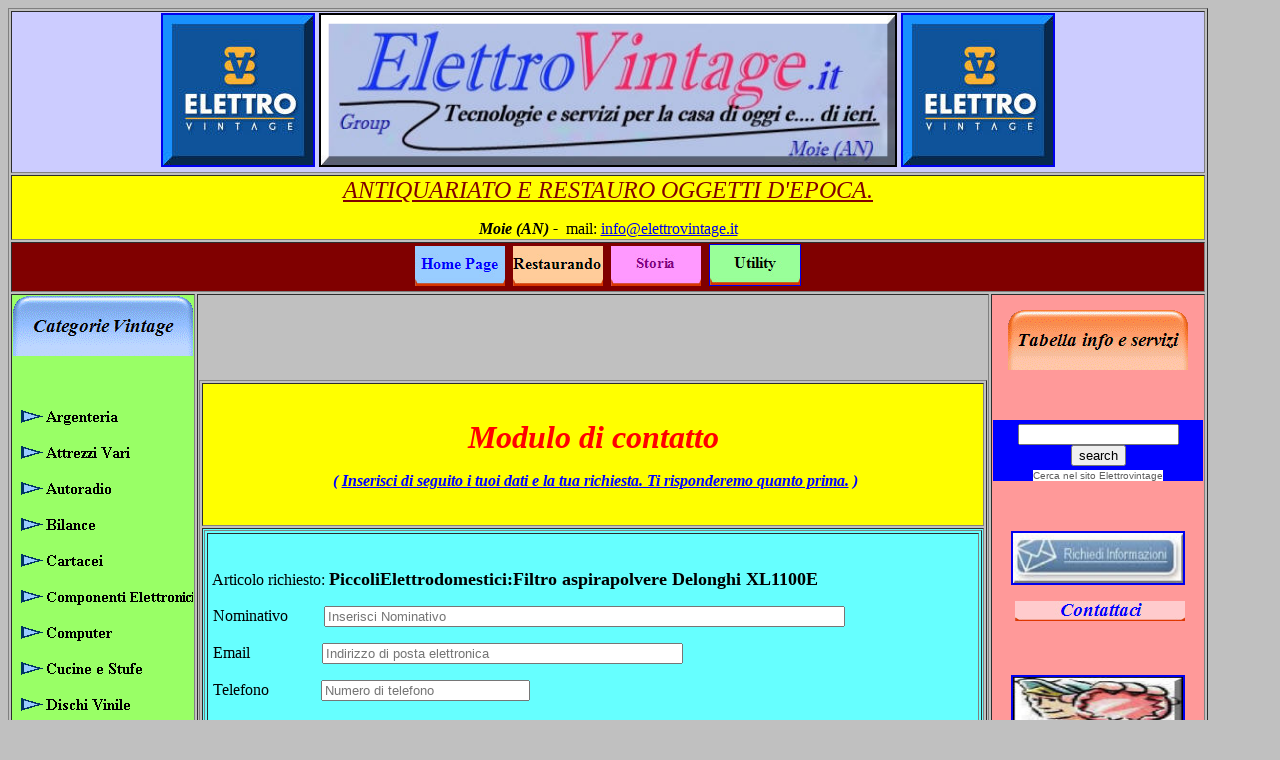

--- FILE ---
content_type: text/html
request_url: https://www.elettrovintage.it/modulo-contatti.htm?subject=PiccoliElettrodomestici:Filtro%20aspirapolvere%20Delonghi%20XL1100E
body_size: 5352
content:
<html>

<head>
<meta http-equiv="Content-Language" content="it">
<meta http-equiv="Content-Type" content="text/html; charset=windows-1252">
<title>www.ElettroVintage.it [ Vetrina Vintage ]</title>
<script language="JavaScript">
<!--
function FP_swapImg() {//v1.0
 var doc=document,args=arguments,elm,n; doc.$imgSwaps=new Array(); for(n=2; n<args.length;
 n+=2) { elm=FP_getObjectByID(args[n]); if(elm) { doc.$imgSwaps[doc.$imgSwaps.length]=elm;
 elm.$src=elm.src; elm.src=args[n+1]; } }
}

function FP_preloadImgs() {//v1.0
 var d=document,a=arguments; if(!d.FP_imgs) d.FP_imgs=new Array();
 for(var i=0; i<a.length; i++) { d.FP_imgs[i]=new Image; d.FP_imgs[i].src=a[i]; }
}

function FP_getObjectByID(id,o) {//v1.0
 var c,el,els,f,m,n; if(!o)o=document; if(o.getElementById) el=o.getElementById(id);
 else if(o.layers) c=o.layers; else if(o.all) el=o.all[id]; if(el) return el;
 if(o.id==id || o.name==id) return o; if(o.childNodes) c=o.childNodes; if(c)
 for(n=0; n<c.length; n++) { el=FP_getObjectByID(id,c[n]); if(el) return el; }
 f=o.forms; if(f) for(n=0; n<f.length; n++) { els=f[n].elements;
 for(m=0; m<els.length; m++){ el=FP_getObjectByID(id,els[n]); if(el) return el; } }
 return null;
}
// -->
</script>
</head>

<body bgcolor="#C0C0C0" onload="FP_preloadImgs(/*url*/'ElettroVintage/Vetrina_Vintage_file/buttonD.jpg', /*url*/'ElettroVintage/Vetrina_Vintage_file/buttonC.jpg', /*url*/'ElettroVintage/Vetrina_Vintage_file/button10.jpg', /*url*/'ElettroVintage/Vetrina_Vintage_file/buttonF.jpg', /*url*/'ElettroVintage/Vetrina_Vintage_file/button13.jpg', /*url*/'ElettroVintage/Vetrina_Vintage_file/button12.jpg', /*url*/'ElettroVintage/Vetrina_Vintage_file/button26.jpg', /*url*/'ElettroVintage/Vetrina_Vintage_file/button25.jpg', /*url*/'ElettroVintage/Vetrina_Vintage_file/buttonA.gif', /*url*/'ElettroVintage/Vetrina_Vintage_file/button9.gif', /*url*/'ElettroVintage/Vetrina_Vintage_file/button3F.gif', /*url*/'ElettroVintage/Vetrina_Vintage_file/button3E.gif', /*url*/'ElettroVintage/Vetrina_Vintage_file/button42.gif', /*url*/'ElettroVintage/Vetrina_Vintage_file/button41.gif', /*url*/'ElettroVintage/Vetrina_Vintage_file/button45.gif', /*url*/'ElettroVintage/Vetrina_Vintage_file/button44.gif', /*url*/'ElettroVintage/Vetrina_Vintage_file/button48.gif', /*url*/'ElettroVintage/Vetrina_Vintage_file/button47.gif', /*url*/'ElettroVintage/Vetrina_Vintage_file/button4B.gif', /*url*/'ElettroVintage/Vetrina_Vintage_file/button4A.gif', /*url*/'ElettroVintage/buttonE1.gif', /*url*/'ElettroVintage/buttonD1.gif', /*url*/'ElettroVintage/buttonB1.gif', /*url*/'ElettroVintage/buttonA1.gif', /*url*/'ElettroVintage/Vetrina_Vintage_file/button51.gif', /*url*/'ElettroVintage/Vetrina_Vintage_file/button50.gif', /*url*/'ElettroVintage/Vetrina_Vintage_file/button54.gif', /*url*/'ElettroVintage/Vetrina_Vintage_file/button53.gif', /*url*/'ElettroVintage/Vetrina_Vintage_file/button57.gif', /*url*/'ElettroVintage/Vetrina_Vintage_file/button56.gif', /*url*/'ElettroVintage/Vetrina_Vintage_file/button5A.gif', /*url*/'ElettroVintage/Vetrina_Vintage_file/button59.gif', /*url*/'ElettroVintage/Vetrina_Vintage_file/button5D.gif', /*url*/'ElettroVintage/Vetrina_Vintage_file/button5C.gif', /*url*/'ElettroVintage/button11.gif', /*url*/'ElettroVintage/button10.gif', /*url*/'ElettroVintage/Vetrina_Vintage_file/button3.gif', /*url*/'ElettroVintage/Vetrina_Vintage_file/button2.gif', /*url*/'ElettroVintage/Vetrina_Vintage_file/button60.gif', /*url*/'ElettroVintage/Vetrina_Vintage_file/button5F.gif', /*url*/'ElettroVintage/Vetrina_Vintage_file/button63.gif', /*url*/'ElettroVintage/Vetrina_Vintage_file/button62.gif', /*url*/'ElettroVintage/Vetrina_Vintage_file/button66.gif', /*url*/'ElettroVintage/Vetrina_Vintage_file/button65.gif', /*url*/'ElettroVintage/Vetrina_Vintage_file/button84.gif', /*url*/'ElettroVintage/Vetrina_Vintage_file/button83.gif', /*url*/'ElettroVintage/Vetrina_Vintage_file/button8A.gif', /*url*/'ElettroVintage/Vetrina_Vintage_file/button89.gif', /*url*/'ElettroVintage/Vetrina_Vintage_file/button90.gif', /*url*/'ElettroVintage/Vetrina_Vintage_file/button8F.gif', /*url*/'ElettroVintage/Vetrina_Vintage_file/button93.gif', /*url*/'ElettroVintage/Vetrina_Vintage_file/button92.gif', /*url*/'ElettroVintage/Vetrina_Vintage_file/button96.gif', /*url*/'ElettroVintage/Vetrina_Vintage_file/button95.gif', /*url*/'ElettroVintage/Vetrina_Vintage_file/button99.gif', /*url*/'ElettroVintage/Vetrina_Vintage_file/button98.gif', /*url*/'ElettroVintage/Vetrina_Vintage_file/button9C.gif', /*url*/'ElettroVintage/Vetrina_Vintage_file/button9B.gif', /*url*/'ElettroVintage/Vetrina_Vintage_file/button9F.gif', /*url*/'ElettroVintage/Vetrina_Vintage_file/button9E.gif', /*url*/'ElettroVintage/Vetrina_Vintage_file/buttonA2.gif', /*url*/'ElettroVintage/Vetrina_Vintage_file/buttonA1.gif', /*url*/'ElettroVintage/Vetrina_Vintage_file/buttonA5.gif', /*url*/'ElettroVintage/Vetrina_Vintage_file/buttonA4.gif', /*url*/'ElettroVintage/Vetrina_Vintage_file/button104.gif', /*url*/'ElettroVintage/Vetrina_Vintage_file/button103.gif', /*url*/'Info/info_file/small/button58.jpg', /*url*/'Info/info_file/small/button57.jpg', /*url*/'Info/info_file/small/button5B.jpg', /*url*/'Info/info_file/small/button5A.jpg', /*url*/'Info/info_file/small/button5E.jpg', /*url*/'Info/info_file/small/button5D.jpg', /*url*/'Info/info_file/small/button61.jpg', /*url*/'Info/info_file/small/button60.jpg', /*url*/'Info/info_file/small/button64.jpg', /*url*/'Info/info_file/small/button63.jpg')">

<table border="1" width="95%">
	<tr>
		<td colspan="3" bgcolor="#CCCCFF" align="center">
		<p align="center">
		<a href="ElettroVintage/Info/info_file/Logo-EV.jpg">
		<img border="2" src="Info/small/Logo-EV_small1.jpg" width="150" height="150"></a>
		<img border="2" src="Info/small/Elettrovintage.logo_small.jpg" width="574" height="150">
		<a href="ElettroVintage/Info/info_file/Logo-EV.jpg">
		<img border="2" src="Info/small/Logo-EV_small1.jpg" width="150" height="150"></a></td>
	</tr>
	<tr>
		<td colspan="3" bgcolor="#FFFF00" align="center">
		<p align="center">
		<u><i><font face="Algerian" size="5" color="#800000">ANTIQUARIATO E 
		RESTAURO OGGETTI D'EPOCA.</font></i></u></p>
		<p align="center"><i><b>Moie (AN) - </b></i>&nbsp;mail:
		<a href="mailto:info@elettrovintage.it">info@elettrovintage.it</a> </p>
		</td>
	</tr>
	<tr>
		<td colspan="3" bgcolor="#800000" align="center">
		<p align="center"><font color="#FFFFFF"><a href="index.htm">
				<img border="0" id="img1039" src="ElettroVintage/Vetrina_Vintage_file/buttonB.jpg" height="40" width="90" alt="Home Page" fp-style="fp-btn: Simple Line 3; fp-font: Times New Roman; fp-font-style: Bold; fp-font-size: 12; fp-font-color-normal: #0000FF; fp-font-color-hover: #FF0000; fp-font-color-press: #FFFF00; fp-bgcolor: #99CCFF; fp-proportional: 0; fp-orig: 0" fp-title="Home Page" onmouseover="FP_swapImg(1,0,/*id*/'img1039',/*url*/'ElettroVintage/Vetrina_Vintage_file/buttonC.jpg')" onmouseout="FP_swapImg(0,0,/*id*/'img1039',/*url*/'ElettroVintage/Vetrina_Vintage_file/buttonB.jpg')" onmousedown="FP_swapImg(1,0,/*id*/'img1039',/*url*/'ElettroVintage/Vetrina_Vintage_file/buttonD.jpg')" onmouseup="FP_swapImg(0,0,/*id*/'img1039',/*url*/'ElettroVintage/Vetrina_Vintage_file/buttonC.jpg')"></a>&nbsp;
				<a href="Restaurando/restaurando.htm">
				<img border="0" id="img1002" src="ElettroVintage/Vetrina_Vintage_file/buttonE.jpg" height="40" width="90" alt="Restaurando" fp-style="fp-btn: Simple Line 3; fp-font: Times New Roman; fp-font-style: Bold; fp-font-size: 12; fp-font-color-hover: #FF0000; fp-font-color-press: #FFFF00; fp-bgcolor: #FFCC99; fp-proportional: 0; fp-orig: 0" fp-title="Restaurando" onmouseover="FP_swapImg(1,0,/*id*/'img1002',/*url*/'ElettroVintage/Vetrina_Vintage_file/buttonF.jpg')" onmouseout="FP_swapImg(0,0,/*id*/'img1002',/*url*/'ElettroVintage/Vetrina_Vintage_file/buttonE.jpg')" onmousedown="FP_swapImg(1,0,/*id*/'img1002',/*url*/'ElettroVintage/Vetrina_Vintage_file/button10.jpg')" onmouseup="FP_swapImg(0,0,/*id*/'img1002',/*url*/'ElettroVintage/Vetrina_Vintage_file/buttonF.jpg')"></a> &nbsp;<a href="Storia/storia.htm"><img border="0" id="img1003" src="ElettroVintage/Vetrina_Vintage_file/button11.jpg" height="40" width="90" alt="Storia" onmouseover="FP_swapImg(1,0,/*id*/'img1003',/*url*/'ElettroVintage/Vetrina_Vintage_file/button12.jpg')" onmouseout="FP_swapImg(0,0,/*id*/'img1003',/*url*/'ElettroVintage/Vetrina_Vintage_file/button11.jpg')" onmousedown="FP_swapImg(1,0,/*id*/'img1003',/*url*/'ElettroVintage/Vetrina_Vintage_file/button13.jpg')" onmouseup="FP_swapImg(0,0,/*id*/'img1003',/*url*/'ElettroVintage/Vetrina_Vintage_file/button12.jpg')" fp-style="fp-btn: Simple Line 3; fp-font: Times New Roman; fp-font-style: Bold; fp-font-size: 11; fp-font-color-normal: #800080; fp-font-color-hover: #FF0000; fp-font-color-press: #FFFF00; fp-bgcolor: #FF99FF; fp-proportional: 0; fp-orig: 0" fp-title="Storia"></a> </font>
				&nbsp;<a href="Utility/link_utili.htm"><img border="1" id="img1004" src="ElettroVintage/Vetrina_Vintage_file/button24.jpg" height="40" width="90" alt="Utility" onmouseover="FP_swapImg(1,0,/*id*/'img1004',/*url*/'ElettroVintage/Vetrina_Vintage_file/button25.jpg')" onmouseout="FP_swapImg(0,0,/*id*/'img1004',/*url*/'ElettroVintage/Vetrina_Vintage_file/button24.jpg')" onmousedown="FP_swapImg(1,0,/*id*/'img1004',/*url*/'ElettroVintage/Vetrina_Vintage_file/button26.jpg')" onmouseup="FP_swapImg(0,0,/*id*/'img1004',/*url*/'ElettroVintage/Vetrina_Vintage_file/button25.jpg')" fp-style="fp-btn: Simple Line 3; fp-font: Times New Roman; fp-font-style: Bold; fp-font-size: 12; fp-font-color-hover: #FF0000; fp-font-color-press: #FFFF00; fp-bgcolor: #99FF99; fp-proportional: 0; fp-orig: 0" fp-title="Utility"></a></td>
	</tr>
	<tr>
		<td width="12%" bgcolor="#99FF66" align="center">
		<a href="ElettroVintage/Vetrina_Vintage.htm">
		<img border="0" id="img1005" src="ElettroVintage/Vetrina_Vintage_file/button8.gif" height="60" width="180" alt="Categorie Vintage" onmouseover="FP_swapImg(1,0,/*id*/'img1005',/*url*/'ElettroVintage/Vetrina_Vintage_file/button9.gif')" onmouseout="FP_swapImg(0,0,/*id*/'img1005',/*url*/'ElettroVintage/Vetrina_Vintage_file/button8.gif')" onmousedown="FP_swapImg(1,0,/*id*/'img1005',/*url*/'ElettroVintage/Vetrina_Vintage_file/buttonA.gif')" onmouseup="FP_swapImg(0,0,/*id*/'img1005',/*url*/'ElettroVintage/Vetrina_Vintage_file/button9.gif')" fp-style="fp-btn: Embossed Tab 1; fp-font: Times New Roman; fp-font-style: Bold Italic; fp-font-size: 14; fp-transparent: 1; fp-proportional: 0; fp-orig: 0" fp-title="Categorie Vintage"></a><p align="left">
		&nbsp;</p>
		<p align="left">
		<a href="ElettroVintage/Argenteria.htm">
		<img border="0" id="img1006" src="ElettroVintage/Vetrina_Vintage_file/button3D.gif" height="20" width="180" alt=" Argenteria" fp-style="fp-btn: Simple Arrow 1; fp-font: Times New Roman; fp-font-style: Bold; fp-font-size: 12; fp-justify-horiz: 0; fp-transparent: 1; fp-proportional: 0; fp-orig: 0" fp-title=" Argenteria" onmouseover="FP_swapImg(1,0,/*id*/'img1006',/*url*/'ElettroVintage/Vetrina_Vintage_file/button3E.gif')" onmouseout="FP_swapImg(0,0,/*id*/'img1006',/*url*/'ElettroVintage/Vetrina_Vintage_file/button3D.gif')" onmousedown="FP_swapImg(1,0,/*id*/'img1006',/*url*/'ElettroVintage/Vetrina_Vintage_file/button3F.gif')" onmouseup="FP_swapImg(0,0,/*id*/'img1006',/*url*/'ElettroVintage/Vetrina_Vintage_file/button3E.gif')"></a></p>
		<p align="left">
		<a href="ElettroVintage/Attrezzi.htm">
		<img border="0" id="img1007" src="ElettroVintage/Vetrina_Vintage_file/button40.gif" height="20" width="180" alt=" Attrezzi Vari" fp-style="fp-btn: Simple Arrow 1; fp-font: Times New Roman; fp-font-style: Bold; fp-font-size: 12; fp-font-color-hover: #FF0000; fp-font-color-press: #FFFF00; fp-justify-horiz: 0; fp-transparent: 1; fp-proportional: 0; fp-orig: 0" fp-title=" Attrezzi Vari" onmouseover="FP_swapImg(1,0,/*id*/'img1007',/*url*/'ElettroVintage/Vetrina_Vintage_file/button41.gif')" onmouseout="FP_swapImg(0,0,/*id*/'img1007',/*url*/'ElettroVintage/Vetrina_Vintage_file/button40.gif')" onmousedown="FP_swapImg(1,0,/*id*/'img1007',/*url*/'ElettroVintage/Vetrina_Vintage_file/button42.gif')" onmouseup="FP_swapImg(0,0,/*id*/'img1007',/*url*/'ElettroVintage/Vetrina_Vintage_file/button41.gif')"></a></p>
		<p align="left">
		<a href="ElettroVintage/Autoradio.htm">
		<img border="0" id="img1008" src="ElettroVintage/Vetrina_Vintage_file/button43.gif" height="20" width="180" alt=" Autoradio" fp-style="fp-btn: Simple Arrow 1; fp-font: Times New Roman; fp-font-style: Bold; fp-font-size: 12; fp-font-color-hover: #FF0000; fp-font-color-press: #FFFF00; fp-justify-horiz: 0; fp-transparent: 1; fp-proportional: 0; fp-orig: 0" fp-title=" Autoradio" onmouseover="FP_swapImg(1,0,/*id*/'img1008',/*url*/'ElettroVintage/Vetrina_Vintage_file/button44.gif')" onmouseout="FP_swapImg(0,0,/*id*/'img1008',/*url*/'ElettroVintage/Vetrina_Vintage_file/button43.gif')" onmousedown="FP_swapImg(1,0,/*id*/'img1008',/*url*/'ElettroVintage/Vetrina_Vintage_file/button45.gif')" onmouseup="FP_swapImg(0,0,/*id*/'img1008',/*url*/'ElettroVintage/Vetrina_Vintage_file/button44.gif')"></a></p>
		<p align="left">
		<a href="ElettroVintage/Bilance.htm">
		<img border="0" id="img1009" src="ElettroVintage/Vetrina_Vintage_file/button46.gif" height="20" width="180" alt=" Bilance" fp-style="fp-btn: Simple Arrow 1; fp-font: Times New Roman; fp-font-style: Bold; fp-font-size: 12; fp-font-color-hover: #FF0000; fp-font-color-press: #FFFF00; fp-justify-horiz: 0; fp-transparent: 1; fp-proportional: 0; fp-orig: 0" fp-title=" Bilance" onmouseover="FP_swapImg(1,0,/*id*/'img1009',/*url*/'ElettroVintage/Vetrina_Vintage_file/button47.gif')" onmouseout="FP_swapImg(0,0,/*id*/'img1009',/*url*/'ElettroVintage/Vetrina_Vintage_file/button46.gif')" onmousedown="FP_swapImg(1,0,/*id*/'img1009',/*url*/'ElettroVintage/Vetrina_Vintage_file/button48.gif')" onmouseup="FP_swapImg(0,0,/*id*/'img1009',/*url*/'ElettroVintage/Vetrina_Vintage_file/button47.gif')"></a>
		</p>
		<p align="left">
		<a href="ElettroVintage/Cartacei.htm">
		<img border="0" id="img1010" src="ElettroVintage/Vetrina_Vintage_file/button49.gif" height="20" width="180" alt=" Cartacei" fp-style="fp-btn: Simple Arrow 1; fp-font: Times New Roman; fp-font-style: Bold; fp-font-size: 12; fp-font-color-hover: #FF0000; fp-font-color-press: #FFFF00; fp-justify-horiz: 0; fp-transparent: 1; fp-proportional: 0; fp-orig: 0" fp-title=" Cartacei" onmouseover="FP_swapImg(1,0,/*id*/'img1010',/*url*/'ElettroVintage/Vetrina_Vintage_file/button4A.gif')" onmouseout="FP_swapImg(0,0,/*id*/'img1010',/*url*/'ElettroVintage/Vetrina_Vintage_file/button49.gif')" onmousedown="FP_swapImg(1,0,/*id*/'img1010',/*url*/'ElettroVintage/Vetrina_Vintage_file/button4B.gif')" onmouseup="FP_swapImg(0,0,/*id*/'img1010',/*url*/'ElettroVintage/Vetrina_Vintage_file/button4A.gif')"></a></p>
		<p align="left">
		<a href="ElettroVintage/Componenti.htm">
		<img border="0" id="img1011" src="ElettroVintage/buttonC1.gif" height="20" width="180" alt=" Componenti Elettronici" fp-style="fp-btn: Simple Arrow 1; fp-font: Times New Roman; fp-font-style: Bold; fp-font-size: 11; fp-font-color-hover: #FF0000; fp-font-color-press: #FFFF00; fp-justify-horiz: 0; fp-transparent: 1; fp-proportional: 0; fp-orig: 0" fp-title=" Componenti Elettronici" onmouseover="FP_swapImg(1,0,/*id*/'img1011',/*url*/'ElettroVintage/buttonD1.gif')" onmouseout="FP_swapImg(0,0,/*id*/'img1011',/*url*/'ElettroVintage/buttonC1.gif')" onmousedown="FP_swapImg(1,0,/*id*/'img1011',/*url*/'ElettroVintage/buttonE1.gif')" onmouseup="FP_swapImg(0,0,/*id*/'img1011',/*url*/'ElettroVintage/buttonD1.gif')"></a></p>
		<p align="left">
		<a href="ElettroVintage/Computer.htm">
		<img border="0" id="img1012" src="ElettroVintage/button12.gif" height="20" width="180" alt=" Computer" fp-style="fp-btn: Simple Arrow 1; fp-font: Times New Roman; fp-font-style: Bold; fp-font-size: 12; fp-font-color-hover: #FF0000; fp-font-color-press: #FFFF00; fp-justify-horiz: 0; fp-transparent: 1; fp-proportional: 0; fp-orig: 0" fp-title=" Computer" onmouseover="FP_swapImg(1,0,/*id*/'img1012',/*url*/'ElettroVintage/buttonA1.gif')" onmouseout="FP_swapImg(0,0,/*id*/'img1012',/*url*/'ElettroVintage/button12.gif')" onmousedown="FP_swapImg(1,0,/*id*/'img1012',/*url*/'ElettroVintage/buttonB1.gif')" onmouseup="FP_swapImg(0,0,/*id*/'img1012',/*url*/'ElettroVintage/buttonA1.gif')"></a></p>
		<p align="left">
		<a href="ElettroVintage/CucineStufe.htm">
		<img border="0" id="img1013" src="ElettroVintage/Vetrina_Vintage_file/button4F.gif" height="20" width="180" alt=" Cucine e Stufe" fp-style="fp-btn: Simple Arrow 1; fp-font: Times New Roman; fp-font-style: Bold; fp-font-size: 12; fp-font-color-hover: #FF0000; fp-font-color-press: #FFFF00; fp-justify-horiz: 0; fp-transparent: 1; fp-proportional: 0; fp-orig: 0" fp-title=" Cucine e Stufe" onmouseover="FP_swapImg(1,0,/*id*/'img1013',/*url*/'ElettroVintage/Vetrina_Vintage_file/button50.gif')" onmouseout="FP_swapImg(0,0,/*id*/'img1013',/*url*/'ElettroVintage/Vetrina_Vintage_file/button4F.gif')" onmousedown="FP_swapImg(1,0,/*id*/'img1013',/*url*/'ElettroVintage/Vetrina_Vintage_file/button51.gif')" onmouseup="FP_swapImg(0,0,/*id*/'img1013',/*url*/'ElettroVintage/Vetrina_Vintage_file/button50.gif')"></a></p>
		<p align="left">
		<a href="ElettroVintage/DischiVinile.htm">
		<img border="0" id="img1014" src="ElettroVintage/Vetrina_Vintage_file/button52.gif" height="20" width="180" alt=" Dischi Vinile" fp-style="fp-btn: Simple Arrow 1; fp-font: Times New Roman; fp-font-style: Bold; fp-font-size: 12; fp-font-color-hover: #FF0000; fp-font-color-press: #FFFF00; fp-justify-horiz: 0; fp-transparent: 1; fp-proportional: 0; fp-orig: 0" fp-title=" Dischi Vinile" onmouseover="FP_swapImg(1,0,/*id*/'img1014',/*url*/'ElettroVintage/Vetrina_Vintage_file/button53.gif')" onmouseout="FP_swapImg(0,0,/*id*/'img1014',/*url*/'ElettroVintage/Vetrina_Vintage_file/button52.gif')" onmousedown="FP_swapImg(1,0,/*id*/'img1014',/*url*/'ElettroVintage/Vetrina_Vintage_file/button54.gif')" onmouseup="FP_swapImg(0,0,/*id*/'img1014',/*url*/'ElettroVintage/Vetrina_Vintage_file/button53.gif')"></a></p>
		<p align="left">
		<a href="ElettroVintage/Frigoriferi.htm">
		<img border="0" id="img1015" src="ElettroVintage/Vetrina_Vintage_file/button55.gif" height="20" width="180" alt=" Frigoriferi" fp-style="fp-btn: Simple Arrow 1; fp-font: Times New Roman; fp-font-style: Bold; fp-font-size: 12; fp-font-color-hover: #FF0000; fp-font-color-press: #FFFF00; fp-justify-horiz: 0; fp-transparent: 1; fp-proportional: 0; fp-orig: 0" fp-title=" Frigoriferi" onmouseover="FP_swapImg(1,0,/*id*/'img1015',/*url*/'ElettroVintage/Vetrina_Vintage_file/button56.gif')" onmouseout="FP_swapImg(0,0,/*id*/'img1015',/*url*/'ElettroVintage/Vetrina_Vintage_file/button55.gif')" onmousedown="FP_swapImg(1,0,/*id*/'img1015',/*url*/'ElettroVintage/Vetrina_Vintage_file/button57.gif')" onmouseup="FP_swapImg(0,0,/*id*/'img1015',/*url*/'ElettroVintage/Vetrina_Vintage_file/button56.gif')"></a></p>
		<p align="left">
		<a href="ElettroVintage/FotografiaVideo.htm">
		<img border="0" id="img1016" src="ElettroVintage/Vetrina_Vintage_file/button58.gif" height="20" width="180" alt=" Fotografia e Video" onmouseover="FP_swapImg(1,0,/*id*/'img1016',/*url*/'ElettroVintage/Vetrina_Vintage_file/button59.gif')" onmouseout="FP_swapImg(0,0,/*id*/'img1016',/*url*/'ElettroVintage/Vetrina_Vintage_file/button58.gif')" onmousedown="FP_swapImg(1,0,/*id*/'img1016',/*url*/'ElettroVintage/Vetrina_Vintage_file/button5A.gif')" onmouseup="FP_swapImg(0,0,/*id*/'img1016',/*url*/'ElettroVintage/Vetrina_Vintage_file/button59.gif')" fp-style="fp-btn: Simple Arrow 1; fp-font: Times New Roman; fp-font-style: Bold; fp-font-size: 13; fp-font-color-hover: #FF0000; fp-font-color-press: #FFFF00; fp-justify-horiz: 0; fp-transparent: 1; fp-proportional: 0; fp-orig: 0" fp-title=" Fotografia e Video"></a></p>
		<p align="left">
		<a href="ElettroVintage/Giradischi.htm">
		<img border="0" id="img1017" src="ElettroVintage/Vetrina_Vintage_file/button5B.gif" height="20" width="180" alt=" Giradischi " fp-style="fp-btn: Simple Arrow 1; fp-font: Times New Roman; fp-font-style: Bold; fp-font-size: 12; fp-font-color-hover: #FF0000; fp-font-color-press: #FFFF00; fp-justify-horiz: 0; fp-transparent: 1; fp-proportional: 0; fp-orig: 0" fp-title=" Giradischi " onmouseover="FP_swapImg(1,0,/*id*/'img1017',/*url*/'ElettroVintage/Vetrina_Vintage_file/button5C.gif')" onmouseout="FP_swapImg(0,0,/*id*/'img1017',/*url*/'ElettroVintage/Vetrina_Vintage_file/button5B.gif')" onmousedown="FP_swapImg(1,0,/*id*/'img1017',/*url*/'ElettroVintage/Vetrina_Vintage_file/button5D.gif')" onmouseup="FP_swapImg(0,0,/*id*/'img1017',/*url*/'ElettroVintage/Vetrina_Vintage_file/button5C.gif')"></a></p>
		<p align="left">
		<a href="ElettroVintage/Illuminazione.htm">
		<img border="0" id="img1018" src="ElettroVintage/button13.gif" height="20" width="180" alt=" Illuminazione" fp-style="fp-btn: Simple Arrow 1; fp-font: Times New Roman; fp-font-style: Bold; fp-font-size: 12; fp-font-color-hover: #FF0000; fp-font-color-press: #FFFF00; fp-justify-horiz: 0; fp-transparent: 1; fp-proportional: 0; fp-orig: 0" fp-title=" Illuminazione" onmouseover="FP_swapImg(1,0,/*id*/'img1018',/*url*/'ElettroVintage/button10.gif')" onmouseout="FP_swapImg(0,0,/*id*/'img1018',/*url*/'ElettroVintage/button13.gif')" onmousedown="FP_swapImg(1,0,/*id*/'img1018',/*url*/'ElettroVintage/button11.gif')" onmouseup="FP_swapImg(0,0,/*id*/'img1018',/*url*/'ElettroVintage/button10.gif')"></a></p>
		<p align="left">
		<a href="ElettroVintage/Lavatrici-Lavastoviglie.htm">
		<img border="0" id="img1019" src="ElettroVintage/Vetrina_Vintage_file/button1.gif" height="20" width="180" alt=" Lavatrici-Lavastoviglie" onmouseover="FP_swapImg(1,0,/*id*/'img1019',/*url*/'ElettroVintage/Vetrina_Vintage_file/button2.gif')" onmouseout="FP_swapImg(0,0,/*id*/'img1019',/*url*/'ElettroVintage/Vetrina_Vintage_file/button1.gif')" onmousedown="FP_swapImg(1,0,/*id*/'img1019',/*url*/'ElettroVintage/Vetrina_Vintage_file/button3.gif')" onmouseup="FP_swapImg(0,0,/*id*/'img1019',/*url*/'ElettroVintage/Vetrina_Vintage_file/button2.gif')" fp-style="fp-btn: Simple Arrow 1; fp-font: Times New Roman; fp-font-style: Bold; fp-font-size: 11; fp-font-color-hover: #FF0000; fp-font-color-press: #FFFF00; fp-justify-horiz: 0; fp-transparent: 1; fp-proportional: 0; fp-orig: 0" fp-title=" Lavatrici-Lavastoviglie"></a></p>
		<p align="left">
		<a href="ElettroVintage/MacchinaCucire.htm">
		<img border="0" id="img1020" src="ElettroVintage/Vetrina_Vintage_file/button5E.gif" height="20" width="180" alt=" Macchine da Cucire" onmouseover="FP_swapImg(1,0,/*id*/'img1020',/*url*/'ElettroVintage/Vetrina_Vintage_file/button5F.gif')" onmouseout="FP_swapImg(0,0,/*id*/'img1020',/*url*/'ElettroVintage/Vetrina_Vintage_file/button5E.gif')" onmousedown="FP_swapImg(1,0,/*id*/'img1020',/*url*/'ElettroVintage/Vetrina_Vintage_file/button60.gif')" onmouseup="FP_swapImg(0,0,/*id*/'img1020',/*url*/'ElettroVintage/Vetrina_Vintage_file/button5F.gif')" fp-style="fp-btn: Simple Arrow 1; fp-font: Times New Roman; fp-font-style: Bold; fp-font-size: 12; fp-font-color-hover: #FF0000; fp-font-color-press: #FFFF00; fp-justify-horiz: 0; fp-transparent: 1; fp-proportional: 0; fp-orig: 0" fp-title=" Macchine da Cucire"></a></p>
		<p align="left">
		<a href="ElettroVintage/MacchinaScrivere.htm">
		<img border="0" id="img1021" src="ElettroVintage/Vetrina_Vintage_file/button61.gif" height="20" width="180" alt=" Macchine da Scrivere" onmouseover="FP_swapImg(1,0,/*id*/'img1021',/*url*/'ElettroVintage/Vetrina_Vintage_file/button62.gif')" onmouseout="FP_swapImg(0,0,/*id*/'img1021',/*url*/'ElettroVintage/Vetrina_Vintage_file/button61.gif')" onmousedown="FP_swapImg(1,0,/*id*/'img1021',/*url*/'ElettroVintage/Vetrina_Vintage_file/button63.gif')" onmouseup="FP_swapImg(0,0,/*id*/'img1021',/*url*/'ElettroVintage/Vetrina_Vintage_file/button62.gif')" fp-style="fp-btn: Simple Arrow 1; fp-font: Times New Roman; fp-font-style: Bold; fp-font-size: 12; fp-font-color-hover: #FF0000; fp-font-color-press: #FFFF00; fp-justify-horiz: 0; fp-transparent: 1; fp-proportional: 0; fp-orig: 0" fp-title=" Macchine da Scrivere"></a></p>
		<p align="left">
		<a href="ElettroVintage/Magnetofoni.htm">
		<img border="0" id="img1022" src="ElettroVintage/Vetrina_Vintage_file/button64.gif" height="20" width="180" alt=" Magnetofoni" onmouseover="FP_swapImg(1,0,/*id*/'img1022',/*url*/'ElettroVintage/Vetrina_Vintage_file/button65.gif')" onmouseout="FP_swapImg(0,0,/*id*/'img1022',/*url*/'ElettroVintage/Vetrina_Vintage_file/button64.gif')" onmousedown="FP_swapImg(1,0,/*id*/'img1022',/*url*/'ElettroVintage/Vetrina_Vintage_file/button66.gif')" onmouseup="FP_swapImg(0,0,/*id*/'img1022',/*url*/'ElettroVintage/Vetrina_Vintage_file/button65.gif')" fp-style="fp-btn: Simple Arrow 1; fp-font: Times New Roman; fp-font-style: Bold; fp-font-size: 12; fp-font-color-hover: #FF0000; fp-font-color-press: #FFFF00; fp-justify-horiz: 0; fp-transparent: 1; fp-proportional: 0; fp-orig: 0" fp-title=" Magnetofoni"></a></p>
		<p align="left">
		<a href="ElettroVintage/Militaria.htm">
		<img border="0" id="img1023" src="ElettroVintage/Vetrina_Vintage_file/button82.gif" height="20" width="180" alt=" Militaria" onmouseover="FP_swapImg(1,0,/*id*/'img1023',/*url*/'ElettroVintage/Vetrina_Vintage_file/button83.gif')" onmouseout="FP_swapImg(0,0,/*id*/'img1023',/*url*/'ElettroVintage/Vetrina_Vintage_file/button82.gif')" onmousedown="FP_swapImg(1,0,/*id*/'img1023',/*url*/'ElettroVintage/Vetrina_Vintage_file/button84.gif')" onmouseup="FP_swapImg(0,0,/*id*/'img1023',/*url*/'ElettroVintage/Vetrina_Vintage_file/button83.gif')" fp-style="fp-btn: Simple Arrow 1; fp-font: Times New Roman; fp-font-style: Bold; fp-font-size: 12; fp-font-color-hover: #FF0000; fp-font-color-press: #FFFF00; fp-justify-horiz: 0; fp-transparent: 1; fp-proportional: 0; fp-orig: 0" fp-title=" Militaria"></a></p>
		<p align="left">
		<a href="ElettroVintage/Hi-Fi-Stereo.htm">
		<img border="0" id="img1024" src="ElettroVintage/Vetrina_Vintage_file/button88.gif" height="20" width="180" alt=" HI-FI Stereo" fp-style="fp-btn: Simple Arrow 1; fp-font: Times New Roman; fp-font-style: Bold; fp-font-size: 12; fp-font-color-hover: #FF0000; fp-font-color-press: #FFFF00; fp-justify-horiz: 0; fp-transparent: 1; fp-proportional: 0; fp-orig: 0" fp-title=" HI-FI Stereo" onmouseover="FP_swapImg(1,0,/*id*/'img1024',/*url*/'ElettroVintage/Vetrina_Vintage_file/button89.gif')" onmouseout="FP_swapImg(0,0,/*id*/'img1024',/*url*/'ElettroVintage/Vetrina_Vintage_file/button88.gif')" onmousedown="FP_swapImg(1,0,/*id*/'img1024',/*url*/'ElettroVintage/Vetrina_Vintage_file/button8A.gif')" onmouseup="FP_swapImg(0,0,/*id*/'img1024',/*url*/'ElettroVintage/Vetrina_Vintage_file/button89.gif')"></a></p>
		<p align="left">
		<a href="ElettroVintage/Oggettistica.htm">
		<img border="0" id="img1025" src="ElettroVintage/Vetrina_Vintage_file/button8E.gif" height="20" width="180" alt=" Oggettistica" fp-style="fp-btn: Simple Arrow 1; fp-font: Times New Roman; fp-font-style: Bold; fp-font-size: 12; fp-font-color-hover: #FF0000; fp-font-color-press: #FFFF00; fp-justify-horiz: 0; fp-transparent: 1; fp-proportional: 0; fp-orig: 0" fp-title=" Oggettistica" onmouseover="FP_swapImg(1,0,/*id*/'img1025',/*url*/'ElettroVintage/Vetrina_Vintage_file/button8F.gif')" onmouseout="FP_swapImg(0,0,/*id*/'img1025',/*url*/'ElettroVintage/Vetrina_Vintage_file/button8E.gif')" onmousedown="FP_swapImg(1,0,/*id*/'img1025',/*url*/'ElettroVintage/Vetrina_Vintage_file/button90.gif')" onmouseup="FP_swapImg(0,0,/*id*/'img1025',/*url*/'ElettroVintage/Vetrina_Vintage_file/button8F.gif')"></a></p>
		<p align="left">
		<a href="ElettroVintage/Orologeria.htm">
		<img border="0" id="img1026" src="ElettroVintage/Vetrina_Vintage_file/button91.gif" height="20" width="180" alt=" Orologeria" onmouseover="FP_swapImg(1,0,/*id*/'img1026',/*url*/'ElettroVintage/Vetrina_Vintage_file/button92.gif')" onmouseout="FP_swapImg(0,0,/*id*/'img1026',/*url*/'ElettroVintage/Vetrina_Vintage_file/button91.gif')" onmousedown="FP_swapImg(1,0,/*id*/'img1026',/*url*/'ElettroVintage/Vetrina_Vintage_file/button93.gif')" onmouseup="FP_swapImg(0,0,/*id*/'img1026',/*url*/'ElettroVintage/Vetrina_Vintage_file/button92.gif')" fp-style="fp-btn: Simple Arrow 1; fp-font: Times New Roman; fp-font-style: Bold; fp-font-size: 12; fp-font-color-hover: #FF0000; fp-font-color-press: #FFFF00; fp-justify-horiz: 0; fp-transparent: 1; fp-proportional: 0; fp-orig: 0" fp-title=" Orologeria"></a></p>
		<p align="left">
		<a href="ElettroVintage/PiccoliElettrodomestici.htm">
		<img border="0" id="img1027" src="ElettroVintage/Vetrina_Vintage_file/button94.gif" height="20" width="180" alt=" Piccoli Elettrodomestici" onmouseover="FP_swapImg(1,0,/*id*/'img1027',/*url*/'ElettroVintage/Vetrina_Vintage_file/button95.gif')" onmouseout="FP_swapImg(0,0,/*id*/'img1027',/*url*/'ElettroVintage/Vetrina_Vintage_file/button94.gif')" onmousedown="FP_swapImg(1,0,/*id*/'img1027',/*url*/'ElettroVintage/Vetrina_Vintage_file/button96.gif')" onmouseup="FP_swapImg(0,0,/*id*/'img1027',/*url*/'ElettroVintage/Vetrina_Vintage_file/button95.gif')" fp-style="fp-btn: Simple Arrow 1; fp-font: Times New Roman; fp-font-style: Bold; fp-font-size: 12; fp-font-color-hover: #FF0000; fp-font-color-press: #FFFF00; fp-justify-horiz: 0; fp-transparent: 1; fp-proportional: 0; fp-orig: 0" fp-title=" Piccoli Elettrodomestici"></a></p>
		<p align="left">
		<a href="ElettroVintage/RadioDepoca.htm">
		<img border="0" id="img1028" src="ElettroVintage/Vetrina_Vintage_file/button97.gif" height="20" width="180" alt=" Radio D'epoca" onmouseover="FP_swapImg(1,0,/*id*/'img1028',/*url*/'ElettroVintage/Vetrina_Vintage_file/button98.gif')" onmouseout="FP_swapImg(0,0,/*id*/'img1028',/*url*/'ElettroVintage/Vetrina_Vintage_file/button97.gif')" onmousedown="FP_swapImg(1,0,/*id*/'img1028',/*url*/'ElettroVintage/Vetrina_Vintage_file/button99.gif')" onmouseup="FP_swapImg(0,0,/*id*/'img1028',/*url*/'ElettroVintage/Vetrina_Vintage_file/button98.gif')" fp-style="fp-btn: Simple Arrow 1; fp-font: Times New Roman; fp-font-style: Bold; fp-font-size: 12; fp-font-color-hover: #FF0000; fp-font-color-press: #FFFF00; fp-justify-horiz: 0; fp-transparent: 1; fp-proportional: 0; fp-orig: 0" fp-title=" Radio D'epoca"></a></p>
		<p align="left">
		<a href="ElettroVintage/Strumentazioni.htm">
		<img border="0" id="img1029" src="ElettroVintage/Vetrina_Vintage_file/button9A.gif" height="20" width="180" alt=" Strumentazioni" onmouseover="FP_swapImg(1,0,/*id*/'img1029',/*url*/'ElettroVintage/Vetrina_Vintage_file/button9B.gif')" onmouseout="FP_swapImg(0,0,/*id*/'img1029',/*url*/'ElettroVintage/Vetrina_Vintage_file/button9A.gif')" onmousedown="FP_swapImg(1,0,/*id*/'img1029',/*url*/'ElettroVintage/Vetrina_Vintage_file/button9C.gif')" onmouseup="FP_swapImg(0,0,/*id*/'img1029',/*url*/'ElettroVintage/Vetrina_Vintage_file/button9B.gif')" fp-style="fp-btn: Simple Arrow 1; fp-font: Times New Roman; fp-font-style: Bold; fp-font-size: 12; fp-font-color-hover: #FF0000; fp-font-color-press: #FFFF00; fp-justify-horiz: 0; fp-transparent: 1; fp-proportional: 0; fp-orig: 0" fp-title=" Strumentazioni"></a></p>
		<p align="left">
		<a href="ElettroVintage/SupportiMagnetici.htm">
		<img border="0" id="img1030" src="ElettroVintage/Vetrina_Vintage_file/button9D.gif" height="20" width="180" alt=" Supporti Magnetici" onmouseover="FP_swapImg(1,0,/*id*/'img1030',/*url*/'ElettroVintage/Vetrina_Vintage_file/button9E.gif')" onmouseout="FP_swapImg(0,0,/*id*/'img1030',/*url*/'ElettroVintage/Vetrina_Vintage_file/button9D.gif')" onmousedown="FP_swapImg(1,0,/*id*/'img1030',/*url*/'ElettroVintage/Vetrina_Vintage_file/button9F.gif')" onmouseup="FP_swapImg(0,0,/*id*/'img1030',/*url*/'ElettroVintage/Vetrina_Vintage_file/button9E.gif')" fp-style="fp-btn: Simple Arrow 1; fp-font: Times New Roman; fp-font-style: Bold; fp-font-size: 12; fp-font-color-hover: #FF0000; fp-font-color-press: #FFFF00; fp-justify-horiz: 0; fp-transparent: 1; fp-proportional: 0; fp-orig: 0" fp-title=" Supporti Magnetici"></a></p>
		<p align="left">
		<a href="ElettroVintage/Telefonia.htm">
		<img border="0" id="img1031" src="ElettroVintage/Vetrina_Vintage_file/buttonA0.gif" height="20" width="180" alt=" Telefonia" onmouseover="FP_swapImg(1,0,/*id*/'img1031',/*url*/'ElettroVintage/Vetrina_Vintage_file/buttonA1.gif')" onmouseout="FP_swapImg(0,0,/*id*/'img1031',/*url*/'ElettroVintage/Vetrina_Vintage_file/buttonA0.gif')" onmousedown="FP_swapImg(1,0,/*id*/'img1031',/*url*/'ElettroVintage/Vetrina_Vintage_file/buttonA2.gif')" onmouseup="FP_swapImg(0,0,/*id*/'img1031',/*url*/'ElettroVintage/Vetrina_Vintage_file/buttonA1.gif')" fp-style="fp-btn: Simple Arrow 1; fp-font: Times New Roman; fp-font-style: Bold; fp-font-size: 12; fp-font-color-hover: #FF0000; fp-font-color-press: #FFFF00; fp-justify-horiz: 0; fp-transparent: 1; fp-proportional: 0; fp-orig: 0" fp-title=" Telefonia"></a></p>
		<p align="left">
		<a href="ElettroVintage/Televisori.htm">
		<img border="0" id="img1032" src="ElettroVintage/Vetrina_Vintage_file/buttonA3.gif" height="20" width="180" alt=" Televisori" onmouseover="FP_swapImg(1,0,/*id*/'img1032',/*url*/'ElettroVintage/Vetrina_Vintage_file/buttonA4.gif')" onmouseout="FP_swapImg(0,0,/*id*/'img1032',/*url*/'ElettroVintage/Vetrina_Vintage_file/buttonA3.gif')" onmousedown="FP_swapImg(1,0,/*id*/'img1032',/*url*/'ElettroVintage/Vetrina_Vintage_file/buttonA5.gif')" onmouseup="FP_swapImg(0,0,/*id*/'img1032',/*url*/'ElettroVintage/Vetrina_Vintage_file/buttonA4.gif')" fp-style="fp-btn: Simple Arrow 1; fp-font: Times New Roman; fp-font-style: Bold; fp-font-size: 12; fp-font-color-hover: #FF0000; fp-font-color-press: #FFFF00; fp-justify-horiz: 0; fp-transparent: 1; fp-proportional: 0; fp-orig: 0" fp-title=" Televisori"></a></p>
		<p>
		&nbsp;</p>
		<p>
		&nbsp;</p></td>
		<td width="74%" bgcolor="#C0C0C0">
		<table border="1" width="100%">
			<tr>
				<td align="center" bgcolor="#FFFF00" width="98%" height="100%">
				<p align="center">
						&nbsp;<p align="center">
						<font size="6" color="#FF0000"><b><i>Modulo di 
				contatto</i></b></font><p align="center"><i><b>
				<font color="#0000FF">&nbsp;( <u>Inserisci di seguito i tuoi 
				dati e la tua richiesta. Ti risponderemo quanto prima.</u> 
				)</font></b></i></p>
						&nbsp;</td>
			</tr>
			<tr>
				<td align="center" bgcolor="#66FFFF" width="98%" height="100%">
				<table border="1" width="100%" height="166">
					<tr>
						
						<td bgcolor="#66FFFF">
						<form name="formmail" method="post" action="https://formspree.io/info@elettrovintage.it">

                        <input type="hidden" name="_subject" value="Messaggio dal sito" />                       
                        <input type="hidden" name="_next" value="modulo-inviato.htm" />
                        <!-- <input type="hidden" name = "Oggetto" value ="Nuovo Messaggio" /> -->
                        
                        &nbsp;<p align="left">
							<p>&nbsp;Articolo richiesto: <span style="font-weight:800; font-size: 18px" id="nomeprodotto"></span></p>
                        <!-- <label for="ogg0">Codice prodotto&nbsp;&nbsp; </label> -->

						<input type="hidden" name="Codice prodotto" id="ogg0" size="63"  name="ogg0" value = "oggetto">
						<script>const queryString = window.location.search;
							console.log(queryString);
							const urlParams = new URLSearchParams(queryString);
							const oggetto = urlParams.get('subject');
console.log(oggetto);
document.getElementById('ogg0').value = oggetto ;
document.getElementById('nomeprodotto').innerText = oggetto ;

</script>
						</p>
						
						<p align="left"><label for="nome0">&nbsp;Nominativo&nbsp;&nbsp;&nbsp;&nbsp;&nbsp;&nbsp;&nbsp;&nbsp; </label>
						<input id="nome0" size="63" name="Nome" placeholder="Inserisci Nominativo">
						</p>
						<p align="left"> &nbsp;Email &nbsp;&nbsp;&nbsp;&nbsp;&nbsp;&nbsp;&nbsp;&nbsp;&nbsp;&nbsp;&nbsp;&nbsp;&nbsp;&nbsp; &nbsp;
						<input id="email0" size="43" name="E-mail" placeholder="Indirizzo di posta elettronica"></p>
						<p align="left"><label for="tel0">&nbsp;Telefono&nbsp;&nbsp;&nbsp;&nbsp;&nbsp;&nbsp;&nbsp;&nbsp;&nbsp;&nbsp;&nbsp;&nbsp; </label>
						<input id="tel0" size="24" name="Telefono" placeholder="Numero di telefono">
						</p>
						<p align="center">&nbsp;</p>
						<p align="left">&nbsp;Messaggio&nbsp;&nbsp;&nbsp;&nbsp;&nbsp;&nbsp;&nbsp;&nbsp;&nbsp; 
						&nbsp;<textarea id="msg0" rows="11" cols="75" name="Messaggio" placeholder="Scrivi il tuo messaggio"></textarea>
						</p>
						<p align="center">&nbsp;</p>
						<p align="left">&nbsp;
						<input type="submit" value="Invia Richiesta" style="    min-width: 300px; min-height: 40px;
    font-weight: bold;"> </td>
					</form>
					</tr>
				</table>
						<p>&nbsp;<p>&nbsp;<p>&nbsp;<p>&nbsp;<p>&nbsp;<p>&nbsp;<p>&nbsp;<p>&nbsp;<p>&nbsp;</td>
			</tr>
			</table>
		</td>
		<td width="12%" bgcolor="#FF9999" align="center">
		<img border="0" id="img1033" src="ElettroVintage/Vetrina_Vintage_file/button102.gif" height="60" width="180" alt="Tabella info e servizi" onmouseover="FP_swapImg(1,0,/*id*/'img1033',/*url*/'ElettroVintage/Vetrina_Vintage_file/button103.gif')" onmouseout="FP_swapImg(0,0,/*id*/'img1033',/*url*/'ElettroVintage/Vetrina_Vintage_file/button102.gif')" onmousedown="FP_swapImg(1,0,/*id*/'img1033',/*url*/'ElettroVintage/Vetrina_Vintage_file/button104.gif')" onmouseup="FP_swapImg(0,0,/*id*/'img1033',/*url*/'ElettroVintage/Vetrina_Vintage_file/button103.gif')" fp-style="fp-btn: Embossed Tab 3; fp-font: Times New Roman; fp-font-style: Bold Italic; fp-font-size: 14; fp-transparent: 1; fp-proportional: 0; fp-orig: 0" fp-title="Tabella info e servizi"><p>&nbsp;</p>
<table cellpadding=0 cellspacing=0 border=0 width="210" >
<tr>
	<td style="font-family: Arial, Helvetica, sans-serif; font-size: 7.5pt;" bgcolor="#0000FF">
		<form style="margin:0px; margin-top:4px;" action="https://search.freefind.com/find.html" method="get" accept-charset="utf-8" target="_self">
		<input type="hidden" name="si0" value="74034717">
		<input type="hidden" name="pid0" value="r">
		<input type="hidden" name="n0" value="0">
		<input type="hidden" name="_charset_0" value="">
		<input type="hidden" name="bcd0" value="&#247;">
		<p align="center">
		<input type="text" name="query0" size="18"> 
		<input type="submit" value="search">
		</p>
		<script src="//inc.freefind.com/inc/ffse-overlay.min.js" async></script>
		</form>
	</td>
</tr>
<tr>
	<td style="text-align:left; font-family: Arial, Helvetica, sans-serif;	font-size: 7.5pt; padding-top:4px;" bgcolor="#0000FF" width="210">
		<p style="text-align: center">
		<a style="text-decoration:none; color:gray;" href="https://www.freefind.com"  rel="nofollow" >
		<span style="color: #606060; background-color:#FFFFFF"> Cerca nel sito Elettrovintage</span></a><span style="background-color: #FFFFFF">
		</span>
	</td>
<script src="//inc.freefind.com/inc/ffse-overlay.min.js" async></script>
</tr>
</table>
<p align="center">
		&nbsp;</p>
		<p align="center">
		<a href="modulo-contatti.htm">
		<img border="2" src="Info/small/Richiedi-info_small.jpg" width="170" height="50"></a></p>
		<p align="center">
		&nbsp;<a href="modulo-contatti.htm?subject="><img border="0" id="img1034" src="Info/info_file/small/button56.jpg" height="20" width="170" alt="Contattaci" fp-style="fp-btn: Simple Line 3; fp-font: Times New Roman; fp-font-style: Bold Italic; fp-font-size: 14; fp-font-color-normal: #0000FF; fp-font-color-hover: #FF0000; fp-font-color-press: #FFFF00; fp-bgcolor: #FFCCCC; fp-proportional: 0; fp-orig: 0" fp-title="Contattaci" onmouseover="FP_swapImg(1,0,/*id*/'img1034',/*url*/'Info/info_file/small/button57.jpg')" onmouseout="FP_swapImg(0,0,/*id*/'img1034',/*url*/'Info/info_file/small/button56.jpg')" onmousedown="FP_swapImg(1,0,/*id*/'img1034',/*url*/'Info/info_file/small/button58.jpg')" onmouseup="FP_swapImg(0,0,/*id*/'img1034',/*url*/'Info/info_file/small/button57.jpg')"></a></p>
		<p align="center">
		&nbsp;</p>
		<p align="center">
		<a href="Info/Condizioni_Garanzia-Vintage.htm">
		<img border="2" src="Info/info_file/small/Quality_small.jpg" xthumbnail-orig-image="Info/info_file/Quality.jpg" width="170" height="75"></a></p>
		<p align="center">
		&nbsp;<a href="Info/Condizioni_Garanzia-Vintage.htm"><img border="0" id="img1035" src="Info/info_file/small/button59.jpg" height="20" width="170" alt="Condizioni di Garanzia" fp-style="fp-btn: Simple Line 3; fp-font: Times New Roman; fp-font-style: Bold Italic; fp-font-size: 12; fp-font-color-normal: #0000FF; fp-font-color-hover: #FF0000; fp-font-color-press: #FFFF00; fp-bgcolor: #FFCCCC; fp-proportional: 0; fp-orig: 0" fp-title="Condizioni di Garanzia" onmouseover="FP_swapImg(1,0,/*id*/'img1035',/*url*/'Info/info_file/small/button5A.jpg')" onmouseout="FP_swapImg(0,0,/*id*/'img1035',/*url*/'Info/info_file/small/button59.jpg')" onmousedown="FP_swapImg(1,0,/*id*/'img1035',/*url*/'Info/info_file/small/button5B.jpg')" onmouseup="FP_swapImg(0,0,/*id*/'img1035',/*url*/'Info/info_file/small/button5A.jpg')"></a></p>
		<p align="center">
		&nbsp;</p>
		<p align="center">
		<a href="Info/Trasporto_Istallazione-Vintage.htm">
		<img border="2" src="Info/info_file/small/trasporto_small.jpg" xthumbnail-orig-image="Info/info_file/trasporto.jpg" width="170" height="100"></a></p>
		<p align="center">
		&nbsp;<a href="Info/Trasporto_Istallazione-Vintage.htm"><img border="0" id="img1036" src="Info/info_file/small/button5C.jpg" height="20" width="170" alt="Trasporto e Istallazione" onmouseover="FP_swapImg(1,0,/*id*/'img1036',/*url*/'Info/info_file/small/button5D.jpg')" onmouseout="FP_swapImg(0,0,/*id*/'img1036',/*url*/'Info/info_file/small/button5C.jpg')" onmousedown="FP_swapImg(1,0,/*id*/'img1036',/*url*/'Info/info_file/small/button5E.jpg')" onmouseup="FP_swapImg(0,0,/*id*/'img1036',/*url*/'Info/info_file/small/button5D.jpg')" fp-style="fp-btn: Simple Line 3; fp-font: Times New Roman; fp-font-style: Bold Italic; fp-font-size: 12; fp-font-color-normal: #0000FF; fp-font-color-hover: #FF0000; fp-font-color-press: #FFFF00; fp-bgcolor: #FFCCCC; fp-proportional: 0; fp-orig: 0" fp-title="Trasporto e Istallazione"></a></p>
		<p align="center">
		&nbsp;</p>
		<p align="center">
		<a href="Info/Assistenza_Tecnica-Vintage.htm">
		<img border="2" src="Info/info_file/small/tecnico_small.jpg" xthumbnail-orig-image="Info/info_file/tecnico.jpg" width="170" height="100"></a></p>
		<p align="center">
		&nbsp;<a href="Info/Assistenza_Tecnica-Vintage.htm"><img border="0" id="img1037" src="Info/info_file/small/button5F.jpg" height="20" width="170" alt="Assistenza Tecnica" onmouseover="FP_swapImg(1,0,/*id*/'img1037',/*url*/'Info/info_file/small/button60.jpg')" onmouseout="FP_swapImg(0,0,/*id*/'img1037',/*url*/'Info/info_file/small/button5F.jpg')" onmousedown="FP_swapImg(1,0,/*id*/'img1037',/*url*/'Info/info_file/small/button61.jpg')" onmouseup="FP_swapImg(0,0,/*id*/'img1037',/*url*/'Info/info_file/small/button60.jpg')" fp-style="fp-btn: Simple Line 3; fp-font: Times New Roman; fp-font-style: Bold Italic; fp-font-size: 12; fp-font-color-normal: #0000FF; fp-font-color-hover: #FF0000; fp-font-color-press: #FFFF00; fp-bgcolor: #FFCCCC; fp-proportional: 0; fp-orig: 0" fp-title="Assistenza Tecnica"></a></p>
		<p align="center">
		&nbsp;</p>
		<p align="center">
		<a href="Info/Metodi_Pagamento.htm">
		<img border="2" src="Info/info_file/small/Carte.Pagamento_small.jpg" xthumbnail-orig-image="Info/info_file/Carte.Pagamento.jpg" width="170" height="75"></a></p>
		<p align="center">
		<a href="Info/Metodi_Pagamento.htm">
		<img border="0" id="img1038" src="Info/info_file/small/button62.jpg" height="20" width="170" alt="Metodi di Pagamento" fp-style="fp-btn: Simple Line 3; fp-font: Times New Roman; fp-font-style: Bold Italic; fp-font-size: 12; fp-font-color-normal: #0000FF; fp-font-color-hover: #FF0000; fp-font-color-press: #FFFF00; fp-bgcolor: #FFCCCC; fp-proportional: 0; fp-orig: 0" fp-title="Metodi di Pagamento" onmouseover="FP_swapImg(1,0,/*id*/'img1038',/*url*/'Info/info_file/small/button63.jpg')" onmouseout="FP_swapImg(0,0,/*id*/'img1038',/*url*/'Info/info_file/small/button62.jpg')" onmousedown="FP_swapImg(1,0,/*id*/'img1038',/*url*/'Info/info_file/small/button64.jpg')" onmouseup="FP_swapImg(0,0,/*id*/'img1038',/*url*/'Info/info_file/small/button63.jpg')"></a></p>
		<p align="center">
		&nbsp;
		<!-- Fine Codice ShinyStat -->
		<script type="text/javascript" src="https://codice.shinystat.com/cgi-bin/getcod.cgi?USER=fabiomoie"></script>
<noscript>
<a href="https://www.shinystat.com/it" target="_top">
<img src="https://www.shinystat.com/cgi-bin/shinystat.cgi?USER=elettrovintage" alt="Statistiche gratis" border="2" /></a>
</noscript>
<!-- Fine Codice ShinyStat --></p>
		<p align="center">
		&nbsp;</p>
		</td>
	</tr>
	</table>

</body>

</html>